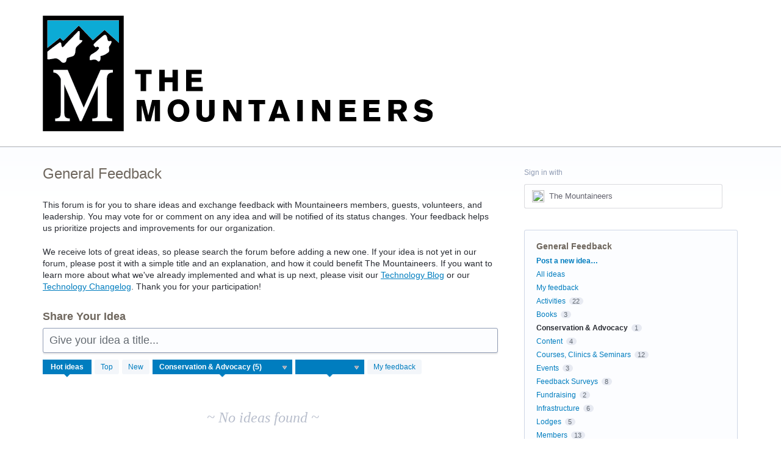

--- FILE ---
content_type: application/javascript; charset=utf-8
request_url: https://by2.uservoice.com/t2/74165/portal/track.js?_=1769405968909&s=0&c=__uvSessionData0
body_size: 22
content:
__uvSessionData0({"uvts":"40dc9e4b-9166-4525-454d-819e73fa4881"});